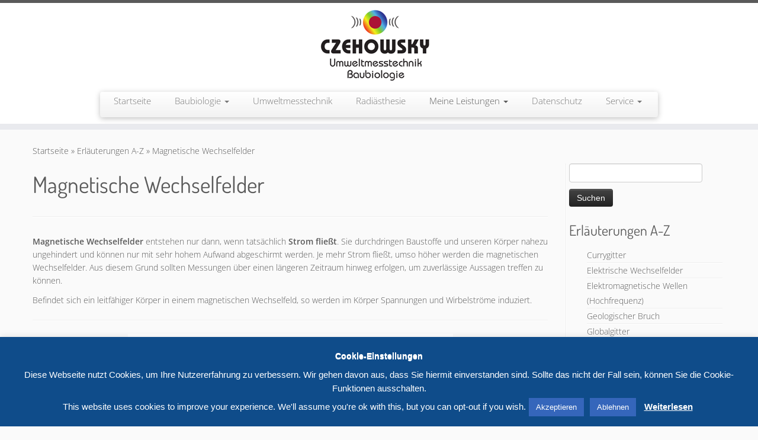

--- FILE ---
content_type: text/html; charset=UTF-8
request_url: https://czehowsky.de/erlaeuterungen-a-z/magnetische-wechselfelder/
body_size: 18102
content:
<!DOCTYPE html>
<!--[if IE 7]>
<html class="ie ie7 no-js" lang="de">
<![endif]-->
<!--[if IE 8]>
<html class="ie ie8 no-js" lang="de">
<![endif]-->
<!--[if !(IE 7) | !(IE 8)  ]><!-->
<html class="no-js" lang="de">
<!--<![endif]-->
	<head>
		<meta charset="UTF-8" />
		<meta http-equiv="X-UA-Compatible" content="IE=EDGE" />
		<meta name="viewport" content="width=device-width, initial-scale=1.0" />
        <link rel="profile"  href="https://gmpg.org/xfn/11" />
		<link rel="pingback" href="https://czehowsky.de/xmlrpc.php" />
		<script>(function(html){html.className = html.className.replace(/\bno-js\b/,'js')})(document.documentElement);</script>
        <style id="wfc-base-style" type="text/css">
             .wfc-reset-menu-item-first-letter .navbar .nav>li>a:first-letter {font-size: inherit;}.format-icon:before {color: #5A5A5A;}article .format-icon.tc-hide-icon:before, .safari article.format-video .format-icon.tc-hide-icon:before, .chrome article.format-video .format-icon.tc-hide-icon:before, .safari article.format-image .format-icon.tc-hide-icon:before, .chrome article.format-image .format-icon.tc-hide-icon:before, .safari article.format-gallery .format-icon.tc-hide-icon:before, .safari article.attachment .format-icon.tc-hide-icon:before, .chrome article.format-gallery .format-icon.tc-hide-icon:before, .chrome article.attachment .format-icon.tc-hide-icon:before {content: none!important;}h2#tc-comment-title.tc-hide-icon:before {content: none!important;}.archive .archive-header h1.format-icon.tc-hide-icon:before {content: none!important;}.tc-sidebar h3.widget-title.tc-hide-icon:before {content: none!important;}.footer-widgets h3.widget-title.tc-hide-icon:before {content: none!important;}.tc-hide-icon i, i.tc-hide-icon {display: none !important;}.carousel-control {font-family: "Helvetica Neue", Helvetica, Arial, sans-serif;}.social-block a {font-size: 18px;}footer#footer .colophon .social-block a {font-size: 16px;}.social-block.widget_social a {font-size: 14px;}
        </style>
        <link rel="stylesheet" id="tc-front-gfonts" href="//czehowsky.de/wp-content/uploads/omgf/tc-front-gfonts/tc-front-gfonts.css?ver=1675430415"><style id="wfc-style-fonts-fp_title" type="text/css" data-origin="server">
/* Setting : Featured pages title */ 
.widget-front h2, .fpc-marketing .fpc-widget-front h2.fp-title {
font-family : 'Open Sans'!important;
}

</style><style id="wfc-style-fonts-fp_btn" type="text/css" data-origin="server">
/* Setting : Featured pages button */ 
.widget-front .btn, .fpc-marketing .fpc-widget-front .fpc-btn {
font-family : 'Open Sans'!important;
}

</style><style id="wfc-style-fonts-body" type="text/css" data-origin="server">
/* Setting : Default website font */ 
body {
font-family : 'Open Sans'!important;
}

</style><style id="wfc-style-fonts-menu_items" type="text/css" data-origin="server">
/* Setting : Menu items */ 
.tc-header .navbar .nav > li > a, .tc-header .dropdown-menu > li > a, .tc-sn .nav > li > a, .tc-sn .dropdown-menu > li > a {
font-family : 'Open Sans'!important;
}

</style><meta name='robots' content='index, follow, max-image-preview:large, max-snippet:-1, max-video-preview:-1' />

	<!-- This site is optimized with the Yoast SEO plugin v26.7 - https://yoast.com/wordpress/plugins/seo/ -->
	<title>Magnetische Wechselfelder - Peter Czehowsky</title>
	<meta name="description" content="Der Baubiologe Czehowsky erklärt, wie magnetische Wechselfelder entstehen, wann sie gefährlich sind und wie Du sie im Alltag vermeiden kannst." />
	<link rel="canonical" href="https://czehowsky.de/erlaeuterungen-a-z/magnetische-wechselfelder/" />
	<meta property="og:locale" content="de_DE" />
	<meta property="og:type" content="article" />
	<meta property="og:title" content="Magnetische Wechselfelder - Peter Czehowsky" />
	<meta property="og:description" content="Der Baubiologe Czehowsky erklärt, wie magnetische Wechselfelder entstehen, wann sie gefährlich sind und wie Du sie im Alltag vermeiden kannst." />
	<meta property="og:url" content="https://czehowsky.de/erlaeuterungen-a-z/magnetische-wechselfelder/" />
	<meta property="og:site_name" content="Peter Czehowsky" />
	<meta property="article:modified_time" content="2025-01-02T18:09:41+00:00" />
	<meta property="og:image" content="https://czehowsky.de/wp-content/uploads/2018/05/Magnetische-Wechselfelder.jpg" />
	<meta property="og:image:width" content="1502" />
	<meta property="og:image:height" content="1271" />
	<meta property="og:image:type" content="image/jpeg" />
	<meta name="twitter:card" content="summary_large_image" />
	<meta name="twitter:label1" content="Geschätzte Lesezeit" />
	<meta name="twitter:data1" content="2 Minuten" />
	<script type="application/ld+json" class="yoast-schema-graph">{"@context":"https://schema.org","@graph":[{"@type":"WebPage","@id":"https://czehowsky.de/erlaeuterungen-a-z/magnetische-wechselfelder/","url":"https://czehowsky.de/erlaeuterungen-a-z/magnetische-wechselfelder/","name":"Magnetische Wechselfelder - Peter Czehowsky","isPartOf":{"@id":"https://czehowsky.de/#website"},"primaryImageOfPage":{"@id":"https://czehowsky.de/erlaeuterungen-a-z/magnetische-wechselfelder/#primaryimage"},"image":{"@id":"https://czehowsky.de/erlaeuterungen-a-z/magnetische-wechselfelder/#primaryimage"},"thumbnailUrl":"https://czehowsky.de/wp-content/uploads/2018/05/Magnetische-Wechselfelder-1024x867.jpg","datePublished":"2018-03-29T03:13:23+00:00","dateModified":"2025-01-02T18:09:41+00:00","description":"Der Baubiologe Czehowsky erklärt, wie magnetische Wechselfelder entstehen, wann sie gefährlich sind und wie Du sie im Alltag vermeiden kannst.","breadcrumb":{"@id":"https://czehowsky.de/erlaeuterungen-a-z/magnetische-wechselfelder/#breadcrumb"},"inLanguage":"de","potentialAction":[{"@type":"ReadAction","target":["https://czehowsky.de/erlaeuterungen-a-z/magnetische-wechselfelder/"]}]},{"@type":"ImageObject","inLanguage":"de","@id":"https://czehowsky.de/erlaeuterungen-a-z/magnetische-wechselfelder/#primaryimage","url":"https://czehowsky.de/wp-content/uploads/2018/05/Magnetische-Wechselfelder.jpg","contentUrl":"https://czehowsky.de/wp-content/uploads/2018/05/Magnetische-Wechselfelder.jpg","width":1502,"height":1271},{"@type":"BreadcrumbList","@id":"https://czehowsky.de/erlaeuterungen-a-z/magnetische-wechselfelder/#breadcrumb","itemListElement":[{"@type":"ListItem","position":1,"name":"Startseite","item":"https://czehowsky.de/"},{"@type":"ListItem","position":2,"name":"Erläuterungen A-Z","item":"https://czehowsky.de/erlaeuterungen-a-z/"},{"@type":"ListItem","position":3,"name":"Magnetische Wechselfelder"}]},{"@type":"WebSite","@id":"https://czehowsky.de/#website","url":"https://czehowsky.de/","name":"Czehowsky Baubiologie Umweltmesstechnik","description":"Baubiologie Czehowsky","publisher":{"@id":"https://czehowsky.de/#organization"},"potentialAction":[{"@type":"SearchAction","target":{"@type":"EntryPoint","urlTemplate":"https://czehowsky.de/?s={search_term_string}"},"query-input":{"@type":"PropertyValueSpecification","valueRequired":true,"valueName":"search_term_string"}}],"inLanguage":"de"},{"@type":"Organization","@id":"https://czehowsky.de/#organization","name":"Czehowsky Baubiologie Umweltmesstechnik","url":"https://czehowsky.de/","logo":{"@type":"ImageObject","inLanguage":"de","@id":"https://czehowsky.de/#/schema/logo/image/","url":"https://czehowsky.de/wp-content/uploads/2018/08/Logo_Czehowksy.gif","contentUrl":"https://czehowsky.de/wp-content/uploads/2018/08/Logo_Czehowksy.gif","width":558,"height":295,"caption":"Czehowsky Baubiologie Umweltmesstechnik"},"image":{"@id":"https://czehowsky.de/#/schema/logo/image/"},"sameAs":["https://de.linkedin.com/in/peter-czehowsky-22949a12b"]}]}</script>
	<!-- / Yoast SEO plugin. -->



<link rel='dns-prefetch' href='//use.fontawesome.com' />
<link rel="alternate" type="application/rss+xml" title="Peter Czehowsky &raquo; Feed" href="https://czehowsky.de/feed/" />
<link rel="alternate" type="application/rss+xml" title="Peter Czehowsky &raquo; Kommentar-Feed" href="https://czehowsky.de/comments/feed/" />
<link rel="alternate" title="oEmbed (JSON)" type="application/json+oembed" href="https://czehowsky.de/wp-json/oembed/1.0/embed?url=https%3A%2F%2Fczehowsky.de%2Ferlaeuterungen-a-z%2Fmagnetische-wechselfelder%2F" />
<link rel="alternate" title="oEmbed (XML)" type="text/xml+oembed" href="https://czehowsky.de/wp-json/oembed/1.0/embed?url=https%3A%2F%2Fczehowsky.de%2Ferlaeuterungen-a-z%2Fmagnetische-wechselfelder%2F&#038;format=xml" />
<style id='wp-img-auto-sizes-contain-inline-css' type='text/css'>
img:is([sizes=auto i],[sizes^="auto," i]){contain-intrinsic-size:3000px 1500px}
/*# sourceURL=wp-img-auto-sizes-contain-inline-css */
</style>
<link rel='stylesheet' id='media_engine_styles-css' href='https://czehowsky.de/wp-content/plugins/alex-player/media-engine.css?ver=1.41' type='text/css' media='all' />
<link rel='stylesheet' id='font-customizer-effects-css' href='https://czehowsky.de/wp-content/themes/customizr-pro/addons/wfc/front/assets/css/font_customizer.min.css?ver=3.2.5' type='text/css' media='all' />
<link rel='stylesheet' id='tc-gfonts-css' href='//czehowsky.de/wp-content/uploads/omgf/tc-gfonts/tc-gfonts.css?ver=1675430415' type='text/css' media='all' />
<style id='wp-emoji-styles-inline-css' type='text/css'>

	img.wp-smiley, img.emoji {
		display: inline !important;
		border: none !important;
		box-shadow: none !important;
		height: 1em !important;
		width: 1em !important;
		margin: 0 0.07em !important;
		vertical-align: -0.1em !important;
		background: none !important;
		padding: 0 !important;
	}
/*# sourceURL=wp-emoji-styles-inline-css */
</style>
<link rel='stylesheet' id='wp-block-library-css' href='https://czehowsky.de/wp-includes/css/dist/block-library/style.min.css?ver=6.9' type='text/css' media='all' />
<style id='classic-theme-styles-inline-css' type='text/css'>
/*! This file is auto-generated */
.wp-block-button__link{color:#fff;background-color:#32373c;border-radius:9999px;box-shadow:none;text-decoration:none;padding:calc(.667em + 2px) calc(1.333em + 2px);font-size:1.125em}.wp-block-file__button{background:#32373c;color:#fff;text-decoration:none}
/*# sourceURL=/wp-includes/css/classic-themes.min.css */
</style>
<style id='pdfemb-pdf-embedder-viewer-style-inline-css' type='text/css'>
.wp-block-pdfemb-pdf-embedder-viewer{max-width:none}

/*# sourceURL=https://czehowsky.de/wp-content/plugins/pdf-embedder/block/build/style-index.css */
</style>
<style id='font-awesome-svg-styles-default-inline-css' type='text/css'>
.svg-inline--fa {
  display: inline-block;
  height: 1em;
  overflow: visible;
  vertical-align: -.125em;
}
/*# sourceURL=font-awesome-svg-styles-default-inline-css */
</style>
<link rel='stylesheet' id='font-awesome-svg-styles-css' href='https://czehowsky.de/wp-content/uploads/font-awesome/v7.0.0/css/svg-with-js.css' type='text/css' media='all' />
<style id='font-awesome-svg-styles-inline-css' type='text/css'>
   .wp-block-font-awesome-icon svg::before,
   .wp-rich-text-font-awesome-icon svg::before {content: unset;}
/*# sourceURL=font-awesome-svg-styles-inline-css */
</style>
<style id='global-styles-inline-css' type='text/css'>
:root{--wp--preset--aspect-ratio--square: 1;--wp--preset--aspect-ratio--4-3: 4/3;--wp--preset--aspect-ratio--3-4: 3/4;--wp--preset--aspect-ratio--3-2: 3/2;--wp--preset--aspect-ratio--2-3: 2/3;--wp--preset--aspect-ratio--16-9: 16/9;--wp--preset--aspect-ratio--9-16: 9/16;--wp--preset--color--black: #000000;--wp--preset--color--cyan-bluish-gray: #abb8c3;--wp--preset--color--white: #ffffff;--wp--preset--color--pale-pink: #f78da7;--wp--preset--color--vivid-red: #cf2e2e;--wp--preset--color--luminous-vivid-orange: #ff6900;--wp--preset--color--luminous-vivid-amber: #fcb900;--wp--preset--color--light-green-cyan: #7bdcb5;--wp--preset--color--vivid-green-cyan: #00d084;--wp--preset--color--pale-cyan-blue: #8ed1fc;--wp--preset--color--vivid-cyan-blue: #0693e3;--wp--preset--color--vivid-purple: #9b51e0;--wp--preset--gradient--vivid-cyan-blue-to-vivid-purple: linear-gradient(135deg,rgb(6,147,227) 0%,rgb(155,81,224) 100%);--wp--preset--gradient--light-green-cyan-to-vivid-green-cyan: linear-gradient(135deg,rgb(122,220,180) 0%,rgb(0,208,130) 100%);--wp--preset--gradient--luminous-vivid-amber-to-luminous-vivid-orange: linear-gradient(135deg,rgb(252,185,0) 0%,rgb(255,105,0) 100%);--wp--preset--gradient--luminous-vivid-orange-to-vivid-red: linear-gradient(135deg,rgb(255,105,0) 0%,rgb(207,46,46) 100%);--wp--preset--gradient--very-light-gray-to-cyan-bluish-gray: linear-gradient(135deg,rgb(238,238,238) 0%,rgb(169,184,195) 100%);--wp--preset--gradient--cool-to-warm-spectrum: linear-gradient(135deg,rgb(74,234,220) 0%,rgb(151,120,209) 20%,rgb(207,42,186) 40%,rgb(238,44,130) 60%,rgb(251,105,98) 80%,rgb(254,248,76) 100%);--wp--preset--gradient--blush-light-purple: linear-gradient(135deg,rgb(255,206,236) 0%,rgb(152,150,240) 100%);--wp--preset--gradient--blush-bordeaux: linear-gradient(135deg,rgb(254,205,165) 0%,rgb(254,45,45) 50%,rgb(107,0,62) 100%);--wp--preset--gradient--luminous-dusk: linear-gradient(135deg,rgb(255,203,112) 0%,rgb(199,81,192) 50%,rgb(65,88,208) 100%);--wp--preset--gradient--pale-ocean: linear-gradient(135deg,rgb(255,245,203) 0%,rgb(182,227,212) 50%,rgb(51,167,181) 100%);--wp--preset--gradient--electric-grass: linear-gradient(135deg,rgb(202,248,128) 0%,rgb(113,206,126) 100%);--wp--preset--gradient--midnight: linear-gradient(135deg,rgb(2,3,129) 0%,rgb(40,116,252) 100%);--wp--preset--font-size--small: 13px;--wp--preset--font-size--medium: 20px;--wp--preset--font-size--large: 36px;--wp--preset--font-size--x-large: 42px;--wp--preset--spacing--20: 0.44rem;--wp--preset--spacing--30: 0.67rem;--wp--preset--spacing--40: 1rem;--wp--preset--spacing--50: 1.5rem;--wp--preset--spacing--60: 2.25rem;--wp--preset--spacing--70: 3.38rem;--wp--preset--spacing--80: 5.06rem;--wp--preset--shadow--natural: 6px 6px 9px rgba(0, 0, 0, 0.2);--wp--preset--shadow--deep: 12px 12px 50px rgba(0, 0, 0, 0.4);--wp--preset--shadow--sharp: 6px 6px 0px rgba(0, 0, 0, 0.2);--wp--preset--shadow--outlined: 6px 6px 0px -3px rgb(255, 255, 255), 6px 6px rgb(0, 0, 0);--wp--preset--shadow--crisp: 6px 6px 0px rgb(0, 0, 0);}:where(.is-layout-flex){gap: 0.5em;}:where(.is-layout-grid){gap: 0.5em;}body .is-layout-flex{display: flex;}.is-layout-flex{flex-wrap: wrap;align-items: center;}.is-layout-flex > :is(*, div){margin: 0;}body .is-layout-grid{display: grid;}.is-layout-grid > :is(*, div){margin: 0;}:where(.wp-block-columns.is-layout-flex){gap: 2em;}:where(.wp-block-columns.is-layout-grid){gap: 2em;}:where(.wp-block-post-template.is-layout-flex){gap: 1.25em;}:where(.wp-block-post-template.is-layout-grid){gap: 1.25em;}.has-black-color{color: var(--wp--preset--color--black) !important;}.has-cyan-bluish-gray-color{color: var(--wp--preset--color--cyan-bluish-gray) !important;}.has-white-color{color: var(--wp--preset--color--white) !important;}.has-pale-pink-color{color: var(--wp--preset--color--pale-pink) !important;}.has-vivid-red-color{color: var(--wp--preset--color--vivid-red) !important;}.has-luminous-vivid-orange-color{color: var(--wp--preset--color--luminous-vivid-orange) !important;}.has-luminous-vivid-amber-color{color: var(--wp--preset--color--luminous-vivid-amber) !important;}.has-light-green-cyan-color{color: var(--wp--preset--color--light-green-cyan) !important;}.has-vivid-green-cyan-color{color: var(--wp--preset--color--vivid-green-cyan) !important;}.has-pale-cyan-blue-color{color: var(--wp--preset--color--pale-cyan-blue) !important;}.has-vivid-cyan-blue-color{color: var(--wp--preset--color--vivid-cyan-blue) !important;}.has-vivid-purple-color{color: var(--wp--preset--color--vivid-purple) !important;}.has-black-background-color{background-color: var(--wp--preset--color--black) !important;}.has-cyan-bluish-gray-background-color{background-color: var(--wp--preset--color--cyan-bluish-gray) !important;}.has-white-background-color{background-color: var(--wp--preset--color--white) !important;}.has-pale-pink-background-color{background-color: var(--wp--preset--color--pale-pink) !important;}.has-vivid-red-background-color{background-color: var(--wp--preset--color--vivid-red) !important;}.has-luminous-vivid-orange-background-color{background-color: var(--wp--preset--color--luminous-vivid-orange) !important;}.has-luminous-vivid-amber-background-color{background-color: var(--wp--preset--color--luminous-vivid-amber) !important;}.has-light-green-cyan-background-color{background-color: var(--wp--preset--color--light-green-cyan) !important;}.has-vivid-green-cyan-background-color{background-color: var(--wp--preset--color--vivid-green-cyan) !important;}.has-pale-cyan-blue-background-color{background-color: var(--wp--preset--color--pale-cyan-blue) !important;}.has-vivid-cyan-blue-background-color{background-color: var(--wp--preset--color--vivid-cyan-blue) !important;}.has-vivid-purple-background-color{background-color: var(--wp--preset--color--vivid-purple) !important;}.has-black-border-color{border-color: var(--wp--preset--color--black) !important;}.has-cyan-bluish-gray-border-color{border-color: var(--wp--preset--color--cyan-bluish-gray) !important;}.has-white-border-color{border-color: var(--wp--preset--color--white) !important;}.has-pale-pink-border-color{border-color: var(--wp--preset--color--pale-pink) !important;}.has-vivid-red-border-color{border-color: var(--wp--preset--color--vivid-red) !important;}.has-luminous-vivid-orange-border-color{border-color: var(--wp--preset--color--luminous-vivid-orange) !important;}.has-luminous-vivid-amber-border-color{border-color: var(--wp--preset--color--luminous-vivid-amber) !important;}.has-light-green-cyan-border-color{border-color: var(--wp--preset--color--light-green-cyan) !important;}.has-vivid-green-cyan-border-color{border-color: var(--wp--preset--color--vivid-green-cyan) !important;}.has-pale-cyan-blue-border-color{border-color: var(--wp--preset--color--pale-cyan-blue) !important;}.has-vivid-cyan-blue-border-color{border-color: var(--wp--preset--color--vivid-cyan-blue) !important;}.has-vivid-purple-border-color{border-color: var(--wp--preset--color--vivid-purple) !important;}.has-vivid-cyan-blue-to-vivid-purple-gradient-background{background: var(--wp--preset--gradient--vivid-cyan-blue-to-vivid-purple) !important;}.has-light-green-cyan-to-vivid-green-cyan-gradient-background{background: var(--wp--preset--gradient--light-green-cyan-to-vivid-green-cyan) !important;}.has-luminous-vivid-amber-to-luminous-vivid-orange-gradient-background{background: var(--wp--preset--gradient--luminous-vivid-amber-to-luminous-vivid-orange) !important;}.has-luminous-vivid-orange-to-vivid-red-gradient-background{background: var(--wp--preset--gradient--luminous-vivid-orange-to-vivid-red) !important;}.has-very-light-gray-to-cyan-bluish-gray-gradient-background{background: var(--wp--preset--gradient--very-light-gray-to-cyan-bluish-gray) !important;}.has-cool-to-warm-spectrum-gradient-background{background: var(--wp--preset--gradient--cool-to-warm-spectrum) !important;}.has-blush-light-purple-gradient-background{background: var(--wp--preset--gradient--blush-light-purple) !important;}.has-blush-bordeaux-gradient-background{background: var(--wp--preset--gradient--blush-bordeaux) !important;}.has-luminous-dusk-gradient-background{background: var(--wp--preset--gradient--luminous-dusk) !important;}.has-pale-ocean-gradient-background{background: var(--wp--preset--gradient--pale-ocean) !important;}.has-electric-grass-gradient-background{background: var(--wp--preset--gradient--electric-grass) !important;}.has-midnight-gradient-background{background: var(--wp--preset--gradient--midnight) !important;}.has-small-font-size{font-size: var(--wp--preset--font-size--small) !important;}.has-medium-font-size{font-size: var(--wp--preset--font-size--medium) !important;}.has-large-font-size{font-size: var(--wp--preset--font-size--large) !important;}.has-x-large-font-size{font-size: var(--wp--preset--font-size--x-large) !important;}
:where(.wp-block-post-template.is-layout-flex){gap: 1.25em;}:where(.wp-block-post-template.is-layout-grid){gap: 1.25em;}
:where(.wp-block-term-template.is-layout-flex){gap: 1.25em;}:where(.wp-block-term-template.is-layout-grid){gap: 1.25em;}
:where(.wp-block-columns.is-layout-flex){gap: 2em;}:where(.wp-block-columns.is-layout-grid){gap: 2em;}
:root :where(.wp-block-pullquote){font-size: 1.5em;line-height: 1.6;}
/*# sourceURL=global-styles-inline-css */
</style>
<link rel='stylesheet' id='contact-form-7-css' href='https://czehowsky.de/wp-content/plugins/contact-form-7/includes/css/styles.css?ver=6.1.4' type='text/css' media='all' />
<link rel='stylesheet' id='cookie-law-info-css' href='https://czehowsky.de/wp-content/plugins/cookie-law-info/legacy/public/css/cookie-law-info-public.css?ver=3.3.9.1' type='text/css' media='all' />
<link rel='stylesheet' id='cookie-law-info-gdpr-css' href='https://czehowsky.de/wp-content/plugins/cookie-law-info/legacy/public/css/cookie-law-info-gdpr.css?ver=3.3.9.1' type='text/css' media='all' />
<link rel='stylesheet' id='wpa-css-css' href='https://czehowsky.de/wp-content/plugins/honeypot/includes/css/wpa.css?ver=2.3.04' type='text/css' media='all' />
<link rel='stylesheet' id='customizr-common-css' href='https://czehowsky.de/wp-content/themes/customizr-pro/inc/assets/css/tc_common.min.css?ver=2.4.27' type='text/css' media='all' />
<link rel='stylesheet' id='customizr-skin-css' href='https://czehowsky.de/wp-content/themes/customizr-pro/inc/assets/css/grey.min.css?ver=2.4.27' type='text/css' media='all' />
<style id='customizr-skin-inline-css' type='text/css'>

                  .site-title,.site-description,h1,h2,h3,.tc-dropcap {
                    font-family : 'Dosis';
                    font-weight : 400;
                  }

                  body,.navbar .nav>li>a {
                    font-family : 'Open Sans';
                    font-weight : inherit;
                  }
table { border-collapse: separate; }
                           body table { border-collapse: collapse; }
                          
.social-links .social-icon:before { content: none } 
.sticky-enabled .tc-shrink-on .site-logo img {
    					height:30px!important;width:auto!important
    				}

    				.sticky-enabled .tc-shrink-on .brand .site-title {
    					font-size:0.6em;opacity:0.8;line-height:1.2em
    				}

.site-logo img.sticky {
                display: none;
             }

            .sticky-enabled .tc-sticky-logo-on .site-logo img {
                display: none;
             }

            .sticky-enabled .tc-sticky-logo-on .site-logo img.sticky{
                display: inline-block;
            }

.tc-slider-loader-wrapper{ display:none }
html.js .tc-slider-loader-wrapper { display: block }.no-csstransforms3d .tc-slider-loader-wrapper .tc-img-gif-loader {
                                                background: url('https://czehowsky.de/wp-content/themes/customizr-pro/assets/front/img/slider-loader.gif') no-repeat center center;
                                         }.tc-slider-loader-wrapper .tc-css-loader > div { border-color:#5A5A5A; }

      .carousel .czr-item {
        line-height: 300px;
        min-height:300px;
        max-height:300px;
      }
      .tc-slider-loader-wrapper {
        line-height: 300px;
        height:300px;
      }
      .carousel .tc-slider-controls {
        line-height: 300px;
        max-height:300px;
      }

        @media (max-width: 1200px) {
          .carousel .czr-item {
            line-height: 231px;
            max-height:231px;
            min-height:231px;
          }
          .czr-item .carousel-caption {
            max-height: 201px;
            overflow: hidden;
          }
          .carousel .tc-slider-loader-wrapper {
            line-height: 231px;
            height:231px;
          }
        }

        @media (max-width: 979px) {
          .carousel .czr-item {
            line-height: 185.4px;
            max-height:185.4px;
            min-height:185.4px;
          }
          .czr-item .carousel-caption {
            max-height: 155.4px;
            overflow: hidden;
          }
          .carousel .tc-slider-loader-wrapper {
            line-height: 185.4px;
            height:185.4px;
          }
        }

        @media (max-width: 480px) {
          .carousel .czr-item {
            line-height: 114px;
            max-height:114px;
            min-height:114px;
          }
          .czr-item .carousel-caption {
            max-height: 84px;
            overflow: hidden;
          }
          .carousel .tc-slider-loader-wrapper {
            line-height: 114px;
            height:114px;
          }
        }

        @media (max-width: 320px) {
          .carousel .czr-item {
            line-height: 84px;
            max-height:84px;
            min-height:84px;
          }
          .czr-item .carousel-caption {
            max-height: 54px;
            overflow: hidden;
          }
          .carousel .tc-slider-loader-wrapper {
            line-height: 84px;
            height:84px;
          }
        }

#tc-push-footer { display: none; visibility: hidden; }
         .tc-sticky-footer #tc-push-footer.sticky-footer-enabled { display: block; }
        

/*# sourceURL=customizr-skin-inline-css */
</style>
<link rel='stylesheet' id='customizr-style-css' href='https://czehowsky.de/wp-content/themes/customizr-pro/style.css?ver=2.4.27' type='text/css' media='all' />
<link rel='stylesheet' id='fancyboxcss-css' href='https://czehowsky.de/wp-content/themes/customizr-pro/assets/front/js/libs/fancybox/jquery.fancybox-1.3.4.min.css?ver=6.9' type='text/css' media='all' />
<link rel='stylesheet' id='font-awesome-official-css' href='https://use.fontawesome.com/releases/v7.0.0/css/all.css' type='text/css' media='all' integrity="sha384-tGBVFh2h9Zcme3k9gJLbGqDpD+jRd419j/6N32rharcTZa1X6xgxug6pFMGonjxU" crossorigin="anonymous" />
<link rel='stylesheet' id='font-awesome-official-v4shim-css' href='https://use.fontawesome.com/releases/v7.0.0/css/v4-shims.css' type='text/css' media='all' integrity="sha384-NNMojup/wze+7MYNfppFkt1PyEfFX0wIGvCNanAQxX/+oI4LFnrP0EzKH7HTqLke" crossorigin="anonymous" />
<script type="text/javascript" src="https://czehowsky.de/wp-content/plugins/alex-player/media-engine.js?ver=1.41" id="media_engine_script-js"></script>
<script type="text/javascript" src="https://czehowsky.de/wp-content/plugins/alex-player/alex-player.js?ver=1.41" id="alex_player_script-js"></script>
<script type="text/javascript" src="https://czehowsky.de/wp-includes/js/jquery/jquery.min.js?ver=3.7.1" id="jquery-core-js"></script>
<script type="text/javascript" src="https://czehowsky.de/wp-includes/js/jquery/jquery-migrate.min.js?ver=3.4.1" id="jquery-migrate-js"></script>
<script type="text/javascript" id="cookie-law-info-js-extra">
/* <![CDATA[ */
var Cli_Data = {"nn_cookie_ids":[],"cookielist":[],"non_necessary_cookies":[],"ccpaEnabled":"","ccpaRegionBased":"","ccpaBarEnabled":"1","strictlyEnabled":["necessary","obligatoire"],"ccpaType":"gdpr","js_blocking":"1","custom_integration":"","triggerDomRefresh":"","secure_cookies":""};
var cli_cookiebar_settings = {"animate_speed_hide":"500","animate_speed_show":"500","background":"#0f4c8a","border":"#b1a6a6c2","border_on":"","button_1_button_colour":"#3566bb","button_1_button_hover":"#2a5296","button_1_link_colour":"#fff","button_1_as_button":"1","button_1_new_win":"","button_2_button_colour":"#333","button_2_button_hover":"#292929","button_2_link_colour":"#ffffff","button_2_as_button":"","button_2_hidebar":"","button_3_button_colour":"#3566bb","button_3_button_hover":"#2a5296","button_3_link_colour":"#fff","button_3_as_button":"1","button_3_new_win":"","button_4_button_colour":"#000","button_4_button_hover":"#000000","button_4_link_colour":"#ffffff","button_4_as_button":"1","button_7_button_colour":"#61a229","button_7_button_hover":"#4e8221","button_7_link_colour":"#fff","button_7_as_button":"1","button_7_new_win":"","font_family":"Arial, Helvetica, sans-serif","header_fix":"","notify_animate_hide":"1","notify_animate_show":"","notify_div_id":"#cookie-law-info-bar","notify_position_horizontal":"right","notify_position_vertical":"bottom","scroll_close":"","scroll_close_reload":"","accept_close_reload":"1","reject_close_reload":"1","showagain_tab":"1","showagain_background":"#fff","showagain_border":"#000","showagain_div_id":"#cookie-law-info-again","showagain_x_position":"100px","text":"#ffffff","show_once_yn":"1","show_once":"100000","logging_on":"","as_popup":"","popup_overlay":"","bar_heading_text":"Cookie-Einstellungen","cookie_bar_as":"banner","popup_showagain_position":"bottom-left","widget_position":"right"};
var log_object = {"ajax_url":"https://czehowsky.de/wp-admin/admin-ajax.php"};
//# sourceURL=cookie-law-info-js-extra
/* ]]> */
</script>
<script type="text/javascript" src="https://czehowsky.de/wp-content/plugins/cookie-law-info/legacy/public/js/cookie-law-info-public.js?ver=3.3.9.1" id="cookie-law-info-js"></script>
<script type="text/javascript" src="https://czehowsky.de/wp-content/themes/customizr-pro/assets/front/js/libs/fancybox/jquery.fancybox-1.3.4.min.js?ver=2.4.27" id="tc-fancybox-js"></script>
<script type="text/javascript" src="https://czehowsky.de/wp-includes/js/underscore.min.js?ver=1.13.7" id="underscore-js"></script>
<script type="text/javascript" id="tc-scripts-js-extra">
/* <![CDATA[ */
var TCParams = {"_disabled":[],"FancyBoxState":"1","FancyBoxAutoscale":"1","SliderName":"","SliderDelay":"","SliderHover":"1","centerSliderImg":"1","SmoothScroll":{"Enabled":true,"Options":{"touchpadSupport":false}},"anchorSmoothScroll":"linear","anchorSmoothScrollExclude":{"simple":["[class*=edd]",".tc-carousel-control",".carousel-control","[data-toggle=\"modal\"]","[data-toggle=\"dropdown\"]","[data-toggle=\"tooltip\"]","[data-toggle=\"popover\"]","[data-toggle=\"collapse\"]","[data-toggle=\"tab\"]","[data-toggle=\"pill\"]","[class*=upme]","[class*=um-]"],"deep":{"classes":[],"ids":[]}},"ReorderBlocks":"1","centerAllImg":"1","HasComments":"","LeftSidebarClass":".span3.left.tc-sidebar","RightSidebarClass":".span3.right.tc-sidebar","LoadModernizr":"1","stickyCustomOffset":{"_initial":0,"_scrolling":0,"options":{"_static":true,"_element":""}},"stickyHeader":"1","dropdowntoViewport":"","timerOnScrollAllBrowsers":"1","extLinksStyle":"","extLinksTargetExt":"","extLinksSkipSelectors":{"classes":["btn","button"],"ids":[]},"dropcapEnabled":"","dropcapWhere":{"post":"","page":""},"dropcapMinWords":"50","dropcapSkipSelectors":{"tags":["IMG","IFRAME","H1","H2","H3","H4","H5","H6","BLOCKQUOTE","UL","OL"],"classes":["btn","tc-placeholder-wrap"],"id":[]},"imgSmartLoadEnabled":"","imgSmartLoadOpts":{"parentSelectors":[".article-container",".__before_main_wrapper",".widget-front"],"opts":{"excludeImg":[".tc-holder-img"]}},"imgSmartLoadsForSliders":"","goldenRatio":"1.618","gridGoldenRatioLimit":"350","isSecondMenuEnabled":"","secondMenuRespSet":"in-sn-before","isParallaxOn":"1","parallaxRatio":"0.55","pluginCompats":[],"adminAjaxUrl":"https://czehowsky.de/wp-admin/admin-ajax.php","ajaxUrl":"https://czehowsky.de/?czrajax=1","frontNonce":{"id":"CZRFrontNonce","handle":"283c3a2c1a"},"isDevMode":"","isModernStyle":"","i18n":{"Permanently dismiss":"Dauerhaft ausblenden"},"version":"2.4.27","frontNotifications":{"styleSwitcher":{"enabled":false,"content":"","dismissAction":"dismiss_style_switcher_note_front","ajaxUrl":"https://czehowsky.de/wp-admin/admin-ajax.php"}}};
//# sourceURL=tc-scripts-js-extra
/* ]]> */
</script>
<script type="text/javascript" src="https://czehowsky.de/wp-content/themes/customizr-pro/inc/assets/js/tc-scripts.min.js?ver=2.4.27" id="tc-scripts-js"></script>
<link rel="https://api.w.org/" href="https://czehowsky.de/wp-json/" /><link rel="alternate" title="JSON" type="application/json" href="https://czehowsky.de/wp-json/wp/v2/pages/262" /><link rel="EditURI" type="application/rsd+xml" title="RSD" href="https://czehowsky.de/xmlrpc.php?rsd" />
<meta name="generator" content="WordPress 6.9" />
<link rel='shortlink' href='https://czehowsky.de/?p=262' />
<meta name="generator" content="Elementor 3.34.1; features: e_font_icon_svg, additional_custom_breakpoints; settings: css_print_method-external, google_font-enabled, font_display-swap">
			<style>
				.e-con.e-parent:nth-of-type(n+4):not(.e-lazyloaded):not(.e-no-lazyload),
				.e-con.e-parent:nth-of-type(n+4):not(.e-lazyloaded):not(.e-no-lazyload) * {
					background-image: none !important;
				}
				@media screen and (max-height: 1024px) {
					.e-con.e-parent:nth-of-type(n+3):not(.e-lazyloaded):not(.e-no-lazyload),
					.e-con.e-parent:nth-of-type(n+3):not(.e-lazyloaded):not(.e-no-lazyload) * {
						background-image: none !important;
					}
				}
				@media screen and (max-height: 640px) {
					.e-con.e-parent:nth-of-type(n+2):not(.e-lazyloaded):not(.e-no-lazyload),
					.e-con.e-parent:nth-of-type(n+2):not(.e-lazyloaded):not(.e-no-lazyload) * {
						background-image: none !important;
					}
				}
			</style>
			<link rel="icon" href="https://czehowsky.de/wp-content/uploads/2020/09/cropped-Logo_Czehowksy-GIMP-Copy-3-32x32.png" sizes="32x32" />
<link rel="icon" href="https://czehowsky.de/wp-content/uploads/2020/09/cropped-Logo_Czehowksy-GIMP-Copy-3-192x192.png" sizes="192x192" />
<link rel="apple-touch-icon" href="https://czehowsky.de/wp-content/uploads/2020/09/cropped-Logo_Czehowksy-GIMP-Copy-3-180x180.png" />
<meta name="msapplication-TileImage" content="https://czehowsky.de/wp-content/uploads/2020/09/cropped-Logo_Czehowksy-GIMP-Copy-3-270x270.png" />
		<style type="text/css" id="wp-custom-css">
			/* CENTER TAGLINE */
.navbar-wrapper .navbar.resp h2 {
display:            block;
text-align:         center;
margin:             17px 15%;            /* Adjust +/- % if needed */
} 		</style>
		<style id="wfc-style-fp_title" type="text/css" data-origin="server">
/* Setting : Featured pages title */ 
.widget-front h2, .fpc-marketing .fpc-widget-front h2.fp-title {
font-weight : 600;
font-style : normal;
color : #5A5A5A;
}

</style><style id="wfc-style-fp_btn" type="text/css" data-origin="server">
/* Setting : Featured pages button */ 
.widget-front .btn, .fpc-marketing .fpc-widget-front .fpc-btn {
font-weight : 300;
font-style : normal;
color : #6b6b6b;
}

/* Setting : Featured pages button */ 
.widget-front .btn:hover, .fpc-marketing .fpc-widget-front .fpc-btn:hover {
color : #FFF;
}

</style><style id="wfc-style-body" type="text/css" data-origin="server">
/* Setting : Default website font */ 
body {
font-weight : 300;
font-style : normal;
}

</style><style id="wfc-style-site_description" type="text/css" data-origin="server">
/* Setting : Site description */ 
.navbar-wrapper .navbar h2, h2.site-description {
color : #000000;
font-size : 2.50rem;
font-style : normal;
line-height : 1.75rem;
}

/* Setting : Site description */ 
.navbar-wrapper .navbar h2:hover, h2.site-description:hover {
color : #27cda5;
}

</style><style id="wfc-style-menu_items" type="text/css" data-origin="server">
/* Setting : Menu items */ 
.tc-header .navbar .nav > li > a, .tc-header .dropdown-menu > li > a, .tc-sn .nav > li > a, .tc-sn .dropdown-menu > li > a {
font-size : 0.94rem;
}

/* Setting : Menu items */ 
.tc-header .navbar .nav > li > a:hover, .tc-header .dropdown-menu > li > a:hover, .tc-sn .nav > li > a:hover, .tc-sn .dropdown-menu > li > a:hover {
color : #7ac941;
}

</style><style id="wfc-style-post_links" type="text/css" data-origin="server">
/* Setting : Links in post/pages */ 
.entry-content a, .entry-summary a {
color : #6ab880;
}

/* Setting : Links in post/pages */ 
.entry-content a:hover, .entry-summary a:hover {
color : #ab1336;
}

</style>	</head>
	
	<body class="wp-singular page-template-default page page-id-262 page-child parent-pageid-584 wp-embed-responsive wp-theme-customizr-pro metaslider-plugin tc-fade-hover-links tc-r-sidebar tc-center-images skin-grey customizr-pro-2-4-27 tc-sticky-header sticky-disabled tc-transparent-on-scroll tc-regular-menu elementor-default elementor-kit-2975 tc-sticky-footer" >
            <a class="screen-reader-text skip-link" href="#content">Zum Inhalt springen</a>
        
    <div id="tc-page-wrap" class="">

  		
  	   	<header class="tc-header clearfix row-fluid tc-tagline-off tc-title-logo-on tc-sticky-logo-on tc-shrink-on tc-menu-on logo-centered tc-second-menu-in-sn-before-when-mobile">
  			
        <div class="brand span3 pull-left">
        <a class="site-logo" href="https://czehowsky.de/" aria-label="Peter Czehowsky | Baubiologie Czehowsky"><img loading="lazy" src="https://czehowsky.de/wp-content/uploads/2020/09/cropped-Logo_Czehowksy-GIMP-Copy-1.png" alt="Zurück zur Startseite" width="250" height="125"  data-no-retina class=" attachment-2715"/><img loading="lazy" src="https://czehowsky.de/wp-content/uploads/2020/09/cropped-Logo_Czehowksy-GIMP-Copy-2.png" alt="Zurück zur Startseite" width="250" height="125"  data-no-retina class="sticky attachment-2719"/></a>        </div> <!-- brand span3 -->

              	<div class="navbar-wrapper clearfix span9 tc-submenu-fade tc-submenu-move tc-open-on-hover pull-menu-center pull-menu-right">
        	<div class="navbar resp">
          		<div class="navbar-inner" role="navigation">
            		<div class="row-fluid">
              		<div class="nav-collapse collapse tc-hover-menu-wrapper"><div class="menu-hauptmenue-container"><ul id="menu-hauptmenue-2" class="nav tc-hover-menu"><li class="menu-item menu-item-type-custom menu-item-object-custom menu-item-home menu-item-107"><a href="https://czehowsky.de/">Startseite</a></li>
<li class="menu-item menu-item-type-post_type menu-item-object-page menu-item-has-children dropdown menu-item-65"><a href="https://czehowsky.de/baubiologie/">Baubiologie <strong class="caret"></strong></a>
<ul class="dropdown-menu">
	<li class="menu-item menu-item-type-post_type menu-item-object-page menu-item-344"><a href="https://czehowsky.de/baubiologie/krankheitssymptome/">Krankheitssymptome</a></li>
</ul>
</li>
<li class="menu-item menu-item-type-post_type menu-item-object-page menu-item-64"><a href="https://czehowsky.de/startseite/umweltmesstechnik/">Umweltmesstechnik</a></li>
<li class="menu-item menu-item-type-post_type menu-item-object-page menu-item-86"><a href="https://czehowsky.de/meine-leistungen/radiaesthetischer-check/">Radiästhesie</a></li>
<li class="menu-item menu-item-type-post_type menu-item-object-page current-menu-ancestor current_page_ancestor menu-item-has-children dropdown menu-item-223"><a href="https://czehowsky.de/meine-leistungen/">Meine Leistungen <strong class="caret"></strong></a>
<ul class="dropdown-menu">
	<li class="menu-item menu-item-type-post_type menu-item-object-page menu-item-292"><a href="https://czehowsky.de/meine-leistungen/arbeitsplatzuntersuchung/">Arbeitsplatzuntersuchung</a></li>
	<li class="menu-item menu-item-type-post_type menu-item-object-page menu-item-293"><a href="https://czehowsky.de/meine-leistungen/bauplatzuntersuchung/">Bauplatzuntersuchung</a></li>
	<li class="menu-item menu-item-type-post_type menu-item-object-page menu-item-294"><a href="https://czehowsky.de/meine-leistungen/elektrosmog-messung/">Elektrosmog-Messung</a></li>
	<li class="menu-item menu-item-type-post_type menu-item-object-page menu-item-1450"><a href="https://czehowsky.de/meine-leistungen/fertighaus-check/">Fertighaus-Check</a></li>
	<li class="menu-item menu-item-type-post_type menu-item-object-page menu-item-641"><a href="https://czehowsky.de/meine-leistungen/radiaesthetischer-check/">Radiästhetische Untersuchung</a></li>
	<li class="menu-item menu-item-type-post_type menu-item-object-page menu-item-295"><a href="https://czehowsky.de/meine-leistungen/radioaktivitaet/">Radioaktivität</a></li>
	<li class="menu-item menu-item-type-post_type menu-item-object-page menu-item-296"><a href="https://czehowsky.de/meine-leistungen/raumklima-messung/">Raumklima-Messung</a></li>
	<li class="menu-item menu-item-type-post_type menu-item-object-page menu-item-297"><a href="https://czehowsky.de/meine-leistungen/schadstoffuntersuchung/">Schadstoffuntersuchung</a></li>
	<li class="menu-item menu-item-type-post_type menu-item-object-page menu-item-298"><a href="https://czehowsky.de/meine-leistungen/schall-laerm-messung/">Schall-/Lärm-Messung</a></li>
	<li class="menu-item menu-item-type-post_type menu-item-object-page menu-item-300"><a href="https://czehowsky.de/meine-leistungen/schlafplatzuntersuchung/">Schlafplatzuntersuchung</a></li>
	<li class="menu-item menu-item-type-post_type menu-item-object-page menu-item-301"><a href="https://czehowsky.de/meine-leistungen/thermografie-messung/">Thermografie-Messung</a></li>
	<li class="menu-item menu-item-type-post_type menu-item-object-page menu-item-222"><a href="https://czehowsky.de/meine-leistungen/intelligente-loesungen/">Intelligente Lösungen</a></li>
	<li class="menu-item menu-item-type-post_type menu-item-object-page current-page-ancestor current-menu-ancestor current-menu-parent current-page-parent current_page_parent current_page_ancestor menu-item-has-children dropdown-submenu menu-item-586"><a href="https://czehowsky.de/erlaeuterungen-a-z/">Erläuterungen A-Z</a>
<ul class="dropdown-menu">
		<li class="menu-item menu-item-type-post_type menu-item-object-page menu-item-360"><a href="https://czehowsky.de/erlaeuterungen-a-z/currygitter/">Currygitter</a></li>
		<li class="menu-item menu-item-type-post_type menu-item-object-page menu-item-361"><a href="https://czehowsky.de/erlaeuterungen-a-z/elektrische-wechselfelder/">Elektrische Wechselfelder</a></li>
		<li class="menu-item menu-item-type-post_type menu-item-object-page menu-item-358"><a href="https://czehowsky.de/erlaeuterungen-a-z/elektromagnetische-wellen-hochfrequenz/">Elektromagnetische Wellen (Hochfrequenz)</a></li>
		<li class="menu-item menu-item-type-post_type menu-item-object-page menu-item-362"><a href="https://czehowsky.de/erlaeuterungen-a-z/geologischer-bruch/">Geologischer Bruch</a></li>
		<li class="menu-item menu-item-type-post_type menu-item-object-page menu-item-363"><a href="https://czehowsky.de/erlaeuterungen-a-z/globalgitter/">Globalgitter</a></li>
		<li class="menu-item menu-item-type-post_type menu-item-object-page current-menu-item page_item page-item-262 current_page_item menu-item-364"><a href="https://czehowsky.de/erlaeuterungen-a-z/magnetische-wechselfelder/" aria-current="page">Magnetische Wechselfelder</a></li>
		<li class="menu-item menu-item-type-post_type menu-item-object-page menu-item-577"><a href="https://czehowsky.de/erlaeuterungen-a-z/nervenkompressionen-im-wirbelbereich/">Nervenkompressionen im Wirbelbereich</a></li>
		<li class="menu-item menu-item-type-post_type menu-item-object-page menu-item-590"><a href="https://czehowsky.de/erlaeuterungen-a-z/radioaktivitaetsmessung/">Radioaktivitätsmessung</a></li>
		<li class="menu-item menu-item-type-post_type menu-item-object-page menu-item-366"><a href="https://czehowsky.de/erlaeuterungen-a-z/schimmel/">Schimmel</a></li>
		<li class="menu-item menu-item-type-post_type menu-item-object-page menu-item-367"><a href="https://czehowsky.de/erlaeuterungen-a-z/statische-felder/">Statische Felder</a></li>
		<li class="menu-item menu-item-type-post_type menu-item-object-page menu-item-496"><a href="https://czehowsky.de/erlaeuterungen-a-z/strahlensucher-strahlenfluechter-2/">Strahlensucher – Strahlenflüchter</a></li>
		<li class="menu-item menu-item-type-post_type menu-item-object-page menu-item-368"><a href="https://czehowsky.de/erlaeuterungen-a-z/verwerfungen/">Verwerfungen</a></li>
		<li class="menu-item menu-item-type-post_type menu-item-object-page menu-item-369"><a href="https://czehowsky.de/erlaeuterungen-a-z/wasseradern/">Wasseradern</a></li>
	</ul>
</li>
</ul>
</li>
<li class="menu-item menu-item-type-post_type menu-item-object-page menu-item-433"><a href="https://czehowsky.de/datenschutzerklaerung/">Datenschutz</a></li>
<li class="menu-item menu-item-type-post_type menu-item-object-page menu-item-has-children dropdown menu-item-589"><a href="https://czehowsky.de/service/">Service <strong class="caret"></strong></a>
<ul class="dropdown-menu">
	<li class="menu-item menu-item-type-post_type menu-item-object-page menu-item-63"><a href="https://czehowsky.de/ueber-mich/">Über mich</a></li>
	<li class="menu-item menu-item-type-taxonomy menu-item-object-category menu-item-709"><a href="https://czehowsky.de/category/aktuelles/">Aktuelles</a></li>
	<li class="menu-item menu-item-type-post_type menu-item-object-page menu-item-215"><a href="https://czehowsky.de/newsletter/">Newsletter</a></li>
	<li class="menu-item menu-item-type-post_type menu-item-object-page menu-item-2581"><a href="https://czehowsky.de/downloads/">Downloads</a></li>
	<li class="menu-item menu-item-type-post_type menu-item-object-page menu-item-611"><a href="https://czehowsky.de/bildnachweise/">Bildnachweise</a></li>
	<li class="menu-item menu-item-type-post_type menu-item-object-page menu-item-33"><a href="https://czehowsky.de/kontakt/">Kontakt</a></li>
	<li class="menu-item menu-item-type-post_type menu-item-object-page menu-item-212"><a href="https://czehowsky.de/impressum/">Impressum</a></li>
</ul>
</li>
</ul></div></div><div class="btn-toggle-nav pull-right"><button type="button" class="btn menu-btn" data-toggle="collapse" data-target=".nav-collapse" title="Öffne das Menü" aria-label="Öffne das Menü"><span class="icon-bar"></span><span class="icon-bar"></span><span class="icon-bar"></span> </button></div>          			</div><!-- /.row-fluid -->
          		</div><!-- /.navbar-inner -->
        	</div><!-- /.navbar resp -->
      	</div><!-- /.navbar-wrapper -->
    	  		</header>
  		<div id="tc-reset-margin-top" class="container-fluid" style="margin-top:103px"></div><div id="main-wrapper" class="container">

    <div class="tc-hot-crumble container" role="navigation"><div class="row"><div class="span12"><span><span><a href="https://czehowsky.de/">Startseite</a></span> &raquo; <span><a href="https://czehowsky.de/erlaeuterungen-a-z/">Erläuterungen A-Z</a></span> &raquo; <span class="breadcrumb_last" aria-current="page">Magnetische Wechselfelder</span></span></div></div></div>
    <div class="container" role="main">
        <div class="row column-content-wrapper">

            
                <div id="content" class="span9 article-container tc-gallery-style">

                    
                        
                                                                                    
                                                                    <article id="page-262" class="row-fluid post-262 page type-page status-publish czr-hentry">
                                                <header class="entry-header">
          <h1 class="entry-title ">Magnetische Wechselfelder</h1><hr class="featurette-divider __before_content">        </header>
        
        <div class="entry-content">
          <p><strong>Magnetische Wechselfelder</strong> entstehen nur dann, wenn tatsächlich <strong>Strom fließt</strong>. Sie durchdringen Baustoffe und unseren Körper nahezu ungehindert und können nur mit sehr hohem Aufwand abgeschirmt werden. Je mehr Strom fließt, umso höher werden die magnetischen Wechselfelder. Aus diesem Grund sollten Messungen über einen längeren Zeitraum hinweg erfolgen, um zuverlässige Aussagen treffen zu können.</p>
<p>Befindet sich ein leitfähiger Körper in einem magnetischen Wechselfeld, so werden im Körper Spannungen und Wirbelströme induziert.</p>
<hr />
<p><img fetchpriority="high" fetchpriority="high" decoding="async" class="aligncenter wp-image-472" src="https://czehowsky.de/wp-content/uploads/2018/05/Magnetische-Wechselfelder-1024x867.jpg" alt="" width="549" height="465" srcset="https://czehowsky.de/wp-content/uploads/2018/05/Magnetische-Wechselfelder-1024x867.jpg 1024w, https://czehowsky.de/wp-content/uploads/2018/05/Magnetische-Wechselfelder-300x254.jpg 300w, https://czehowsky.de/wp-content/uploads/2018/05/Magnetische-Wechselfelder-768x650.jpg 768w, https://czehowsky.de/wp-content/uploads/2018/05/Magnetische-Wechselfelder.jpg 1502w" sizes="(max-width: 549px) 100vw, 549px" /></p>
<hr />
<h3 style="text-align: left;"><strong>Was bedeutet das für u</strong><strong>nseren Körper?</strong></h3>
<p style="text-align: left;">Solche erhöhten magnetischen Wechselfelder bewirken z.B. ein <strong style="font-family: 'Open Sans'; font-size: 16px;">Absinken des Melatoninspiegels</strong><span style="font-family: 'Open Sans'; font-size: 16px; font-weight: inherit;">. Das Hormon Melatonin steuert unseren Tag-Nacht-Rhythmus. Ein reduzierter Melatoninspiegel führt in der Regel zu </span><strong style="font-family: 'Open Sans'; font-size: 16px;">Schlafstörungen</strong><span style="font-family: 'Open Sans'; font-size: 16px; font-weight: inherit;"> und erhöht das </span><strong style="font-family: 'Open Sans'; font-size: 16px;">Krebsrisiko</strong><span style="font-family: 'Open Sans'; font-size: 16px; font-weight: inherit;">. Oft beobachtet werden auch </span><strong style="font-family: 'Open Sans'; font-size: 16px;">Verspannungen, Kopfschmerzen, Tinnitus, Allergien, Hormonveränderungen</strong><span style="font-family: 'Open Sans'; font-size: 16px; font-weight: inherit;">, etc. .</span></p>
<hr />
<h3 style="text-align: center;"><strong>Langzeitmessung magnetischer Wechselfelder</strong></h3>
<p><img decoding="async" class="aligncenter wp-image-473" src="https://czehowsky.de/wp-content/uploads/2018/05/Magnetische-Wechselfelder-Langzeitmessung.jpg" alt="" width="561" height="366" srcset="https://czehowsky.de/wp-content/uploads/2018/05/Magnetische-Wechselfelder-Langzeitmessung.jpg 968w, https://czehowsky.de/wp-content/uploads/2018/05/Magnetische-Wechselfelder-Langzeitmessung-300x196.jpg 300w, https://czehowsky.de/wp-content/uploads/2018/05/Magnetische-Wechselfelder-Langzeitmessung-768x501.jpg 768w" sizes="(max-width: 561px) 100vw, 561px" /></p>
<hr />
<h3 style="text-align: center;"><strong><span style="text-align: center;">Baubiologische Richtwerte</span></strong></h3>
<p style="text-align: center;">Für Schlafbereiche<br />
<a href="http://www.maes.de/03%20STANDARD/02_SBM-2024_RICHTWERTE.pdf">Standard der baubiologischen Messtechnik SBM 2024</a></p>
<p>&nbsp;</p>
<p><img decoding="async" class=" wp-image-3177 aligncenter" src="https://czehowsky.de/wp-content/uploads/2025/01/SBM-2024-Magnetische-Wechselfelder-300x114.jpg" alt="" width="722" height="274" srcset="https://czehowsky.de/wp-content/uploads/2025/01/SBM-2024-Magnetische-Wechselfelder-300x114.jpg 300w, https://czehowsky.de/wp-content/uploads/2025/01/SBM-2024-Magnetische-Wechselfelder-600x228.jpg 600w, https://czehowsky.de/wp-content/uploads/2025/01/SBM-2024-Magnetische-Wechselfelder.jpg 605w" sizes="(max-width: 722px) 100vw, 722px" /></p>
<hr />
<p style="text-align: center;">Für weitere Informationen nehmen Sie gerne <a href="https://czehowsky.de/service/kontakt/">Kontakt</a> mit mir auf.</p>
<hr />
<p>&nbsp;</p>
        </div>

                                            </article>
                                
                            
                        
                    
                                   <hr class="featurette-divider tc-mobile-separator">
                </div><!--.article-container -->

           
        <div class="span3 right tc-sidebar">
           <div id="right" class="widget-area" role="complementary">
              <aside id="search-2" class="widget widget_search"><form role="search" method="get" id="searchform" class="searchform" action="https://czehowsky.de/">
				<div>
					<label class="screen-reader-text" for="s">Suche nach:</label>
					<input type="text" value="" name="s" id="s" />
					<input type="submit" id="searchsubmit" value="Suchen" />
				</div>
			</form></aside><aside id="better-section-nav-2" class="widget better-section-nav simple-section-nav"><h3 class="widget-title"><a href="https://czehowsky.de/erlaeuterungen-a-z/" id="toppage-584" class="current_page_ancestor current_page_parent">Erläuterungen A-Z</a></h3><ul class="bsn-list"><li class="page_item page-item-273"><a href="https://czehowsky.de/erlaeuterungen-a-z/currygitter/">Currygitter</a></li>
<li class="page_item page-item-258"><a href="https://czehowsky.de/erlaeuterungen-a-z/elektrische-wechselfelder/">Elektrische Wechselfelder</a></li>
<li class="page_item page-item-256"><a href="https://czehowsky.de/erlaeuterungen-a-z/elektromagnetische-wellen-hochfrequenz/">Elektromagnetische Wellen (Hochfrequenz)</a></li>
<li class="page_item page-item-254"><a href="https://czehowsky.de/erlaeuterungen-a-z/geologischer-bruch/">Geologischer Bruch</a></li>
<li class="page_item page-item-271"><a href="https://czehowsky.de/erlaeuterungen-a-z/globalgitter/">Globalgitter</a></li>
<li class="page_item page-item-262 current_page_item"><a href="https://czehowsky.de/erlaeuterungen-a-z/magnetische-wechselfelder/" aria-current="page">Magnetische Wechselfelder</a></li>
<li class="page_item page-item-575"><a href="https://czehowsky.de/erlaeuterungen-a-z/nervenkompressionen-im-wirbelbereich/">Nervenkompressionen im Wirbelbereich</a></li>
<li class="page_item page-item-79"><a href="https://czehowsky.de/erlaeuterungen-a-z/radioaktivitaetsmessung/">Radioaktivitätsmessung</a></li>
<li class="page_item page-item-280"><a href="https://czehowsky.de/erlaeuterungen-a-z/schimmel/">Schimmel</a></li>
<li class="page_item page-item-264"><a href="https://czehowsky.de/erlaeuterungen-a-z/statische-felder/">Statische Felder</a></li>
<li class="page_item page-item-493"><a href="https://czehowsky.de/erlaeuterungen-a-z/strahlensucher-strahlenfluechter-2/">Strahlensucher &#8211; Strahlenflüchter</a></li>
<li class="page_item page-item-277"><a href="https://czehowsky.de/erlaeuterungen-a-z/verwerfungen/">Verwerfungen</a></li>
<li class="page_item page-item-275"><a href="https://czehowsky.de/erlaeuterungen-a-z/wasseradern/">Wasseradern</a></li>
</ul></aside>
		<aside id="recent-posts-3" class="widget widget_recent_entries">
		<h3 class="widget-title">Aktuelle Beiträge</h3>
		<ul>
											<li>
					<a href="https://czehowsky.de/2025/04/07/achtung-falschmeldung/">Achtung Falschmeldung</a>
									</li>
											<li>
					<a href="https://czehowsky.de/2023/11/05/brummton-pfeifton-oder-tinnitus/">Brummton Pfeifton oder Tinnitus?</a>
									</li>
											<li>
					<a href="https://czehowsky.de/2020/03/31/5g-fluch-oder-segen/">5G Fluch oder Segen?</a>
									</li>
											<li>
					<a href="https://czehowsky.de/2020/03/05/trafostation-direkt-am-haus/">Trafostation direkt am Haus!?</a>
									</li>
											<li>
					<a href="https://czehowsky.de/2019/06/27/schlafplatz-wieder-strahlenfrei/">Schlafplatz wieder strahlenfrei!</a>
									</li>
					</ul>

		</aside>            </div><!-- //#left or //#right -->
        </div><!--.tc-sidebar -->

        
        </div><!--.row -->
    </div><!-- .container role: main -->

    <div id="tc-push-footer"></div>
</div><!-- //#main-wrapper -->

  		<!-- FOOTER -->
  		<footer id="footer" class="">
  		 		    				 <div class="colophon">
			 	<div class="container">
			 		<div class="row-fluid">
					    <div class="span3 social-block pull-left"><span class="social-links"><a rel="nofollow noopener noreferrer" class="social-icon icon-feed"  title="RSS-Feed abonnieren" aria-label="RSS-Feed abonnieren" href="https://czehowsky.de/feed/rss/"  target="_blank" ><i class="fas fa-rss"></i></a></span></div><div class="span6 credits"><p>&middot; <span class="fc-copyright"><span class="fc-copyright-text">© 2024</span> <a class="fc-copyright-link" href="https://czehowsky.de/impressum/" title="Peter Czehowsky | Baubiologie+Umweltmesstechnik | Impressum" rel="bookmark" target="_blank">Peter Czehowsky | Baubiologie+Umweltmesstechnik | Impressum</a></span> &middot;</p></div>	      			</div><!-- .row-fluid -->
	      		</div><!-- .container -->
	      	</div><!-- .colophon -->
	    	  		</footer>
    </div><!-- //#tc-page-wrapper -->
		<script type="speculationrules">
{"prefetch":[{"source":"document","where":{"and":[{"href_matches":"/*"},{"not":{"href_matches":["/wp-*.php","/wp-admin/*","/wp-content/uploads/*","/wp-content/*","/wp-content/plugins/*","/wp-content/themes/customizr-pro/*","/*\\?(.+)"]}},{"not":{"selector_matches":"a[rel~=\"nofollow\"]"}},{"not":{"selector_matches":".no-prefetch, .no-prefetch a"}}]},"eagerness":"conservative"}]}
</script>
<!--googleoff: all--><div id="cookie-law-info-bar" data-nosnippet="true"><h5 class="cli_messagebar_head">Cookie-Einstellungen</h5><span>Diese Webseite nutzt Cookies, um Ihre Nutzererfahrung zu verbessern. Wir gehen davon aus, dass Sie hiermit einverstanden sind. Sollte das nicht der Fall sein, können Sie die Cookie-Funktionen ausschalten.<br />
This website uses cookies to improve your experience. We'll assume you're ok with this, but you can opt-out if you wish.<a role='button' data-cli_action="accept" id="cookie_action_close_header" class="medium cli-plugin-button cli-plugin-main-button cookie_action_close_header cli_action_button wt-cli-accept-btn" style="margin:5px">Akzeptieren</a><a role='button' id="cookie_action_close_header_reject" class="medium cli-plugin-button cli-plugin-main-button cookie_action_close_header_reject cli_action_button wt-cli-reject-btn" data-cli_action="reject" style="margin:5px">Ablehnen</a> <a href="https://czehowsky.de/datenschutzerklaerung/" id="CONSTANT_OPEN_URL" target="_blank" class="cli-plugin-main-link" style="margin:5px">Weiterlesen</a></span></div><div id="cookie-law-info-again" data-nosnippet="true"><span id="cookie_hdr_showagain">Datenschutz- und Cookie-Einstellungen</span></div><div class="cli-modal" data-nosnippet="true" id="cliSettingsPopup" tabindex="-1" role="dialog" aria-labelledby="cliSettingsPopup" aria-hidden="true">
  <div class="cli-modal-dialog" role="document">
	<div class="cli-modal-content cli-bar-popup">
		  <button type="button" class="cli-modal-close" id="cliModalClose">
			<svg class="" viewBox="0 0 24 24"><path d="M19 6.41l-1.41-1.41-5.59 5.59-5.59-5.59-1.41 1.41 5.59 5.59-5.59 5.59 1.41 1.41 5.59-5.59 5.59 5.59 1.41-1.41-5.59-5.59z"></path><path d="M0 0h24v24h-24z" fill="none"></path></svg>
			<span class="wt-cli-sr-only">Schließen</span>
		  </button>
		  <div class="cli-modal-body">
			<div class="cli-container-fluid cli-tab-container">
	<div class="cli-row">
		<div class="cli-col-12 cli-align-items-stretch cli-px-0">
			<div class="cli-privacy-overview">
				<h4>Privacy Overview</h4>				<div class="cli-privacy-content">
					<div class="cli-privacy-content-text">This website uses cookies to improve your experience while you navigate through the website. Out of these cookies, the cookies that are categorized as necessary are stored on your browser as they are essential for the working of basic functionalities of the website. We also use third-party cookies that help us analyze and understand how you use this website. These cookies will be stored in your browser only with your consent. You also have the option to opt-out of these cookies. But opting out of some of these cookies may have an effect on your browsing experience.</div>
				</div>
				<a class="cli-privacy-readmore" aria-label="Mehr anzeigen" role="button" data-readmore-text="Mehr anzeigen" data-readless-text="Weniger anzeigen"></a>			</div>
		</div>
		<div class="cli-col-12 cli-align-items-stretch cli-px-0 cli-tab-section-container">
												<div class="cli-tab-section">
						<div class="cli-tab-header">
							<a role="button" tabindex="0" class="cli-nav-link cli-settings-mobile" data-target="necessary" data-toggle="cli-toggle-tab">
								Necessary							</a>
															<div class="wt-cli-necessary-checkbox">
									<input type="checkbox" class="cli-user-preference-checkbox"  id="wt-cli-checkbox-necessary" data-id="checkbox-necessary" checked="checked"  />
									<label class="form-check-label" for="wt-cli-checkbox-necessary">Necessary</label>
								</div>
								<span class="cli-necessary-caption">immer aktiv</span>
													</div>
						<div class="cli-tab-content">
							<div class="cli-tab-pane cli-fade" data-id="necessary">
								<div class="wt-cli-cookie-description">
									Necessary cookies are absolutely essential for the website to function properly. This category only includes cookies that ensures basic functionalities and security features of the website. These cookies do not store any personal information.								</div>
							</div>
						</div>
					</div>
																		</div>
	</div>
</div>
		  </div>
		  <div class="cli-modal-footer">
			<div class="wt-cli-element cli-container-fluid cli-tab-container">
				<div class="cli-row">
					<div class="cli-col-12 cli-align-items-stretch cli-px-0">
						<div class="cli-tab-footer wt-cli-privacy-overview-actions">
						
															<a id="wt-cli-privacy-save-btn" role="button" tabindex="0" data-cli-action="accept" class="wt-cli-privacy-btn cli_setting_save_button wt-cli-privacy-accept-btn cli-btn">SPEICHERN &amp; AKZEPTIEREN</a>
													</div>
						
					</div>
				</div>
			</div>
		</div>
	</div>
  </div>
</div>
<div class="cli-modal-backdrop cli-fade cli-settings-overlay"></div>
<div class="cli-modal-backdrop cli-fade cli-popupbar-overlay"></div>
<!--googleon: all--><script id="wfc-front-localized">var wfcFrontParams = {"effectsAndIconsSelectorCandidates":{"3":{"static_effect":"3d-float","static_effect_selector":".navbar-wrapper .navbar h2, h2.site-description"}},"wfcOptions":null};</script>          <script id="wfc-front-script">!function(){var e=wfcFrontParams.effectsAndIconsSelectorCandidates;var o,t,c,r,i=(r={},o=navigator.userAgent.toLowerCase(),(c={browser:(t=/(chrome)[ /]([\w.]+)/.exec(o)||/(webkit)[ /]([\w.]+)/.exec(o)||/(opera)(?:.*version|)[ /]([\w.]+)/.exec(o)||/(msie) ([\w.]+)/.exec(o)||o.indexOf("compatible")<0&&/(mozilla)(?:.*? rv:([\w.]+)|)/.exec(o)||[])[1]||"",version:t[2]||"0"}).browser&&(r[c.browser]=!0,r.version=c.version),r.chrome?r.webkit=!0:r.webkit&&(r.safari=!0),r),s="",a=0;for(var n in i)a>0||(s=n,a++);var f=document.querySelectorAll("body");f&&f[0]&&f[0].classList.add(s||"");try{!function(){for(var o in e){var t=e[o];if(t.static_effect){if("inset"==t.static_effect&&!0===i.mozilla)continue;var c=document.querySelectorAll(t.static_effect_selector);c&&c.forEach(function(e,o){e.classList.add("font-effect-"+t.static_effect)})}}}()}catch(e){window.console&&console.log&&console.log("Font customizer error => could not apply effects",e)}}();</script>
        			<script>
				const lazyloadRunObserver = () => {
					const lazyloadBackgrounds = document.querySelectorAll( `.e-con.e-parent:not(.e-lazyloaded)` );
					const lazyloadBackgroundObserver = new IntersectionObserver( ( entries ) => {
						entries.forEach( ( entry ) => {
							if ( entry.isIntersecting ) {
								let lazyloadBackground = entry.target;
								if( lazyloadBackground ) {
									lazyloadBackground.classList.add( 'e-lazyloaded' );
								}
								lazyloadBackgroundObserver.unobserve( entry.target );
							}
						});
					}, { rootMargin: '200px 0px 200px 0px' } );
					lazyloadBackgrounds.forEach( ( lazyloadBackground ) => {
						lazyloadBackgroundObserver.observe( lazyloadBackground );
					} );
				};
				const events = [
					'DOMContentLoaded',
					'elementor/lazyload/observe',
				];
				events.forEach( ( event ) => {
					document.addEventListener( event, lazyloadRunObserver );
				} );
			</script>
			<script type="text/javascript" src="https://czehowsky.de/wp-includes/js/dist/hooks.min.js?ver=dd5603f07f9220ed27f1" id="wp-hooks-js"></script>
<script type="text/javascript" src="https://czehowsky.de/wp-includes/js/dist/i18n.min.js?ver=c26c3dc7bed366793375" id="wp-i18n-js"></script>
<script type="text/javascript" id="wp-i18n-js-after">
/* <![CDATA[ */
wp.i18n.setLocaleData( { 'text direction\u0004ltr': [ 'ltr' ] } );
wp.i18n.setLocaleData( { 'text direction\u0004ltr': [ 'ltr' ] } );
//# sourceURL=wp-i18n-js-after
/* ]]> */
</script>
<script type="text/javascript" src="https://czehowsky.de/wp-content/plugins/contact-form-7/includes/swv/js/index.js?ver=6.1.4" id="swv-js"></script>
<script type="text/javascript" id="contact-form-7-js-translations">
/* <![CDATA[ */
( function( domain, translations ) {
	var localeData = translations.locale_data[ domain ] || translations.locale_data.messages;
	localeData[""].domain = domain;
	wp.i18n.setLocaleData( localeData, domain );
} )( "contact-form-7", {"translation-revision-date":"2025-10-26 03:28:49+0000","generator":"GlotPress\/4.0.3","domain":"messages","locale_data":{"messages":{"":{"domain":"messages","plural-forms":"nplurals=2; plural=n != 1;","lang":"de"},"This contact form is placed in the wrong place.":["Dieses Kontaktformular wurde an der falschen Stelle platziert."],"Error:":["Fehler:"]}},"comment":{"reference":"includes\/js\/index.js"}} );
//# sourceURL=contact-form-7-js-translations
/* ]]> */
</script>
<script type="text/javascript" id="contact-form-7-js-before">
/* <![CDATA[ */
var wpcf7 = {
    "api": {
        "root": "https:\/\/czehowsky.de\/wp-json\/",
        "namespace": "contact-form-7\/v1"
    },
    "cached": 1
};
//# sourceURL=contact-form-7-js-before
/* ]]> */
</script>
<script type="text/javascript" src="https://czehowsky.de/wp-content/plugins/contact-form-7/includes/js/index.js?ver=6.1.4" id="contact-form-7-js"></script>
<script type="text/javascript" src="https://czehowsky.de/wp-content/plugins/honeypot/includes/js/wpa.js?ver=2.3.04" id="wpascript-js"></script>
<script type="text/javascript" id="wpascript-js-after">
/* <![CDATA[ */
wpa_field_info = {"wpa_field_name":"aaxotz4681","wpa_field_value":593877,"wpa_add_test":"no"}
//# sourceURL=wpascript-js-after
/* ]]> */
</script>
<script type="text/javascript" src="https://czehowsky.de/wp-includes/js/comment-reply.min.js?ver=6.9" id="comment-reply-js" async="async" data-wp-strategy="async" fetchpriority="low"></script>
<script type="text/javascript" src="https://czehowsky.de/wp-includes/js/jquery/ui/core.min.js?ver=1.13.3" id="jquery-ui-core-js"></script>
<script type="text/javascript" src="https://czehowsky.de/wp-content/themes/customizr-pro/assets/front/js/libs/modernizr.min.js?ver=2.4.27" id="modernizr-js"></script>
<script id="wp-emoji-settings" type="application/json">
{"baseUrl":"https://s.w.org/images/core/emoji/17.0.2/72x72/","ext":".png","svgUrl":"https://s.w.org/images/core/emoji/17.0.2/svg/","svgExt":".svg","source":{"concatemoji":"https://czehowsky.de/wp-includes/js/wp-emoji-release.min.js?ver=6.9"}}
</script>
<script type="module">
/* <![CDATA[ */
/*! This file is auto-generated */
const a=JSON.parse(document.getElementById("wp-emoji-settings").textContent),o=(window._wpemojiSettings=a,"wpEmojiSettingsSupports"),s=["flag","emoji"];function i(e){try{var t={supportTests:e,timestamp:(new Date).valueOf()};sessionStorage.setItem(o,JSON.stringify(t))}catch(e){}}function c(e,t,n){e.clearRect(0,0,e.canvas.width,e.canvas.height),e.fillText(t,0,0);t=new Uint32Array(e.getImageData(0,0,e.canvas.width,e.canvas.height).data);e.clearRect(0,0,e.canvas.width,e.canvas.height),e.fillText(n,0,0);const a=new Uint32Array(e.getImageData(0,0,e.canvas.width,e.canvas.height).data);return t.every((e,t)=>e===a[t])}function p(e,t){e.clearRect(0,0,e.canvas.width,e.canvas.height),e.fillText(t,0,0);var n=e.getImageData(16,16,1,1);for(let e=0;e<n.data.length;e++)if(0!==n.data[e])return!1;return!0}function u(e,t,n,a){switch(t){case"flag":return n(e,"\ud83c\udff3\ufe0f\u200d\u26a7\ufe0f","\ud83c\udff3\ufe0f\u200b\u26a7\ufe0f")?!1:!n(e,"\ud83c\udde8\ud83c\uddf6","\ud83c\udde8\u200b\ud83c\uddf6")&&!n(e,"\ud83c\udff4\udb40\udc67\udb40\udc62\udb40\udc65\udb40\udc6e\udb40\udc67\udb40\udc7f","\ud83c\udff4\u200b\udb40\udc67\u200b\udb40\udc62\u200b\udb40\udc65\u200b\udb40\udc6e\u200b\udb40\udc67\u200b\udb40\udc7f");case"emoji":return!a(e,"\ud83e\u1fac8")}return!1}function f(e,t,n,a){let r;const o=(r="undefined"!=typeof WorkerGlobalScope&&self instanceof WorkerGlobalScope?new OffscreenCanvas(300,150):document.createElement("canvas")).getContext("2d",{willReadFrequently:!0}),s=(o.textBaseline="top",o.font="600 32px Arial",{});return e.forEach(e=>{s[e]=t(o,e,n,a)}),s}function r(e){var t=document.createElement("script");t.src=e,t.defer=!0,document.head.appendChild(t)}a.supports={everything:!0,everythingExceptFlag:!0},new Promise(t=>{let n=function(){try{var e=JSON.parse(sessionStorage.getItem(o));if("object"==typeof e&&"number"==typeof e.timestamp&&(new Date).valueOf()<e.timestamp+604800&&"object"==typeof e.supportTests)return e.supportTests}catch(e){}return null}();if(!n){if("undefined"!=typeof Worker&&"undefined"!=typeof OffscreenCanvas&&"undefined"!=typeof URL&&URL.createObjectURL&&"undefined"!=typeof Blob)try{var e="postMessage("+f.toString()+"("+[JSON.stringify(s),u.toString(),c.toString(),p.toString()].join(",")+"));",a=new Blob([e],{type:"text/javascript"});const r=new Worker(URL.createObjectURL(a),{name:"wpTestEmojiSupports"});return void(r.onmessage=e=>{i(n=e.data),r.terminate(),t(n)})}catch(e){}i(n=f(s,u,c,p))}t(n)}).then(e=>{for(const n in e)a.supports[n]=e[n],a.supports.everything=a.supports.everything&&a.supports[n],"flag"!==n&&(a.supports.everythingExceptFlag=a.supports.everythingExceptFlag&&a.supports[n]);var t;a.supports.everythingExceptFlag=a.supports.everythingExceptFlag&&!a.supports.flag,a.supports.everything||((t=a.source||{}).concatemoji?r(t.concatemoji):t.wpemoji&&t.twemoji&&(r(t.twemoji),r(t.wpemoji)))});
//# sourceURL=https://czehowsky.de/wp-includes/js/wp-emoji-loader.min.js
/* ]]> */
</script>
<script id="fpu-front-localized">var FPUFront = {"Spanvalue":"3","ThemeName":"customizr-pro","imageCentered":"1","smartLoad":""};</script>            <script id="fpu-front-script">var FPUFront=FPUFront||{Spanvalue:4,ThemeName:"",imageCentered:1,smartLoad:0,DisableReorderingFour:0};window.jQuery&&jQuery(function(a){"use strict";function b(){var a=!1;switch(d){case"6":c.width()<=480&&!f.hasClass("fpc-span12")?(f.removeClass(e).addClass("fpc-span12"),a=!0):c.width()>480&&f.hasClass("fpc-span12")&&(f.removeClass("fpc-span12").addClass(e),a=!0);break;case"3":if(FPUFront.DisableReorderingFour)return;c.width()<=950&&!f.hasClass("fpc-span12")?(f.removeClass(e).addClass("fpc-span12"),a=!0):c.width()>950&&f.hasClass("fpc-span12")&&(f.removeClass("fpc-span12").addClass(e),a=!0);break;default:c.width()<=767&&!f.hasClass("fpc-span12")?(f.removeClass(e).addClass("fpc-span12"),a=!0):c.width()>767&&f.hasClass("fpc-span12")&&(f.removeClass("fpc-span12").addClass(e),a=!0)}a&&f.find("img").trigger("block_resized")}var c=a(".fpc-container"),d=FPUFront.Spanvalue||4,e="fpc-span"+d,f=a("."+e,c);a("body").addClass(FPUFront.ThemeName),a(".fpc-widget-front").on("mouseenter",function(){a(this).addClass("hover")}).on("mouseleave",function(){a(this).removeClass("hover")}),"function"==typeof jQuery.fn.centerImages&&a(".fpc-widget-front .thumb-wrapper").centerImages({enableCentering:1==FPUFront.imageCentered,enableGoldenRatio:!1,disableGRUnder:0,zeroTopAdjust:1,leftAdjust:2,oncustom:["smartload","simple_load","block_resized","fpu-recenter"]});var g=function(b){0!==b.length&&b.map(function(b,c){a(c).load(function(){a(c).trigger("simple_load")}),a(c)[0]&&a(c)[0].complete&&a(c).load()})};FPUFront.smartLoad?a(".fpc-widget-front .fp-thumb-wrapper").find("img:not(.tc-holder-img)").each(function(){a(this).data("czr-smart-loaded")&&g(a(this))}):g(a(".fpc-widget-front .fp-thumb-wrapper").find("img:not(.tc-holder-img)")),1==FPUFront.imageCentered&&setTimeout(function(){g(a(".fpc-widget-front").find("img.tc-holder-img"))},100),b(),a(window).on("resize",function(){setTimeout(b,200)}),a.browser&&a.browser.msie&&("8.0"===a.browser.version||"9.0"===a.browser.version||"10.0"===a.browser.version)&&a("body").addClass("ie")});</script>

                <style>
            </style>

    <script>
        document.addEventListener("DOMContentLoaded", function(event) {
                    });
    </script>


    
    <style>
            </style>


    <script>
        var accordions_active = null;
        var accordions_tabs_active = null;
    </script>


    


<div id="tc-footer-btt-wrapper" class="tc-btt-wrapper right"><i class="btt-arrow"></i></div>	</body>
	</html>
<!-- Cached by WP-Optimize (gzip) - https://teamupdraft.com/wp-optimize/ - Last modified: 21. January 2026 23:42 (Europe/Berlin UTC:2) -->


--- FILE ---
content_type: text/css
request_url: https://czehowsky.de/wp-content/uploads/font-awesome/v7.0.0/css/svg-with-js.css
body_size: 2484
content:
/*!
 * Font Awesome Free 7.0.0 by @fontawesome - https://fontawesome.com
 * License - https://fontawesome.com/license/free (Icons: CC BY 4.0, Fonts: SIL OFL 1.1, Code: MIT License)
 * Copyright 2025 Fonticons, Inc.
 */
:host,:root{--fa-font-solid:normal 900 1em/1 "Font Awesome 7 Free";--fa-font-regular:normal 400 1em/1 "Font Awesome 7 Free";--fa-font-light:normal 300 1em/1 "Font Awesome 7 Pro";--fa-font-thin:normal 100 1em/1 "Font Awesome 7 Pro";--fa-font-duotone:normal 900 1em/1 "Font Awesome 7 Duotone";--fa-font-duotone-regular:normal 400 1em/1 "Font Awesome 7 Duotone";--fa-font-duotone-light:normal 300 1em/1 "Font Awesome 7 Duotone";--fa-font-duotone-thin:normal 100 1em/1 "Font Awesome 7 Duotone";--fa-font-brands:normal 400 1em/1 "Font Awesome 7 Brands";--fa-font-sharp-solid:normal 900 1em/1 "Font Awesome 7 Sharp";--fa-font-sharp-regular:normal 400 1em/1 "Font Awesome 7 Sharp";--fa-font-sharp-light:normal 300 1em/1 "Font Awesome 7 Sharp";--fa-font-sharp-thin:normal 100 1em/1 "Font Awesome 7 Sharp";--fa-font-sharp-duotone-solid:normal 900 1em/1 "Font Awesome 7 Sharp Duotone";--fa-font-sharp-duotone-regular:normal 400 1em/1 "Font Awesome 7 Sharp Duotone";--fa-font-sharp-duotone-light:normal 300 1em/1 "Font Awesome 7 Sharp Duotone";--fa-font-sharp-duotone-thin:normal 100 1em/1 "Font Awesome 7 Sharp Duotone";--fa-font-slab-regular:normal 400 1em/1 "Font Awesome 7 Slab";--fa-font-slab-press-regular:normal 400 1em/1 "Font Awesome 7 Slab Press";--fa-font-whiteboard-semibold:normal 600 1em/1 "Font Awesome 7 Whiteboard";--fa-font-thumbprint-light:normal 300 1em/1 "Font Awesome 7 Thumbprint";--fa-font-notdog-solid:normal 900 1em/1 "Font Awesome 7 Notdog";--fa-font-notdog-duo-solid:normal 900 1em/1 "Font Awesome 7 Notdog Duo";--fa-font-etch-solid:normal 900 1em/1 "Font Awesome 7 Etch";--fa-font-jelly-regular:normal 400 1em/1 "Font Awesome 7 Jelly";--fa-font-jelly-fill-regular:normal 400 1em/1 "Font Awesome 7 Jelly Fill";--fa-font-jelly-duo-regular:normal 400 1em/1 "Font Awesome 7 Jelly Duo";--fa-font-chisel-regular:normal 400 1em/1 "Font Awesome 7 Chisel"}.svg-inline--fa{box-sizing:content-box;display:var(--fa-display,inline-block);height:1em;overflow:visible;vertical-align:-.125em;width:var(--fa-width,1.25em)}.svg-inline--fa.fa-2xs{vertical-align:.1em}.svg-inline--fa.fa-xs{vertical-align:0}.svg-inline--fa.fa-sm{vertical-align:-.0714285714em}.svg-inline--fa.fa-lg{vertical-align:-.2em}.svg-inline--fa.fa-xl{vertical-align:-.25em}.svg-inline--fa.fa-2xl{vertical-align:-.3125em}.svg-inline--fa.fa-pull-left,.svg-inline--fa .fa-pull-start{float:inline-start;margin-inline-end:var(--fa-pull-margin,.3em)}.svg-inline--fa .fa-pull-end,.svg-inline--fa.fa-pull-right{float:inline-end;margin-inline-start:var(--fa-pull-margin,.3em)}.svg-inline--fa.fa-li{width:var(--fa-li-width,2em);inset-inline-start:calc(var(--fa-li-width, 2em)*-1);inset-block-start:.25em}.fa-layers-counter,.fa-layers-text{display:inline-block;position:absolute;text-align:center}.fa-layers{display:inline-block;height:1em;position:relative;text-align:center;vertical-align:-.125em;width:var(--fa-width,1.25em)}.fa-layers .svg-inline--fa{inset:0;margin:auto;position:absolute;transform-origin:center center}.fa-layers-text{left:50%;top:50%;transform:translate(-50%,-50%);transform-origin:center center}.fa-layers-counter{background-color:var(--fa-counter-background-color,#ff253a);border-radius:var(--fa-counter-border-radius,1em);box-sizing:border-box;color:var(--fa-inverse,#fff);line-height:var(--fa-counter-line-height,1);max-width:var(--fa-counter-max-width,5em);min-width:var(--fa-counter-min-width,1.5em);overflow:hidden;padding:var(--fa-counter-padding,.25em .5em);right:var(--fa-right,0);text-overflow:ellipsis;top:var(--fa-top,0);transform:scale(var(--fa-counter-scale,.25));transform-origin:top right}.fa-layers-bottom-right{bottom:var(--fa-bottom,0);right:var(--fa-right,0);top:auto;transform:scale(var(--fa-layers-scale,.25));transform-origin:bottom right}.fa-layers-bottom-left{bottom:var(--fa-bottom,0);left:var(--fa-left,0);right:auto;top:auto;transform:scale(var(--fa-layers-scale,.25));transform-origin:bottom left}.fa-layers-top-right{top:var(--fa-top,0);right:var(--fa-right,0);transform:scale(var(--fa-layers-scale,.25));transform-origin:top right}.fa-layers-top-left{left:var(--fa-left,0);right:auto;top:var(--fa-top,0);transform:scale(var(--fa-layers-scale,.25));transform-origin:top left}.fa-1x{font-size:1em}.fa-2x{font-size:2em}.fa-3x{font-size:3em}.fa-4x{font-size:4em}.fa-5x{font-size:5em}.fa-6x{font-size:6em}.fa-7x{font-size:7em}.fa-8x{font-size:8em}.fa-9x{font-size:9em}.fa-10x{font-size:10em}.fa-2xs{font-size:.625em;line-height:.1em;vertical-align:.225em}.fa-xs{font-size:.75em;line-height:.08333em;vertical-align:.125em}.fa-sm{font-size:.875em;line-height:.07143em;vertical-align:.05357em}.fa-lg{font-size:1.25em;line-height:.05em;vertical-align:-.075em}.fa-xl{font-size:1.5em;line-height:.04167em;vertical-align:-.125em}.fa-2xl{font-size:2em;line-height:.03125em;vertical-align:-.1875em}.fa-width-auto{--fa-width:auto}.fa-fw,.fa-width-fixed{--fa-width:1.25em}.fa-ul{list-style-type:none;margin-inline-start:var(--fa-li-margin,2.5em);padding-inline-start:0}.fa-ul>li{position:relative}.fa-li{inset-inline-start:calc(var(--fa-li-width, 2em)*-1);position:absolute;text-align:center;width:var(--fa-li-width,2em);line-height:inherit}.fa-border{border-radius:var(--fa-border-radius,.1em);border:var(--fa-border-width,.0625em) var(--fa-border-style,solid) var(--fa-border-color,#eee);box-sizing:var(--fa-border-box-sizing,content-box);padding:var(--fa-border-padding,.1875em .25em)}.fa-pull-left,.fa-pull-start{float:inline-start;margin-inline-end:var(--fa-pull-margin,.3em)}.fa-pull-end,.fa-pull-right{float:inline-end;margin-inline-start:var(--fa-pull-margin,.3em)}.fa-beat{animation-name:fa-beat;animation-delay:var(--fa-animation-delay,0s);animation-direction:var(--fa-animation-direction,normal);animation-duration:var(--fa-animation-duration,1s);animation-iteration-count:var(--fa-animation-iteration-count,infinite);animation-timing-function:var(--fa-animation-timing,ease-in-out)}.fa-bounce{animation-name:fa-bounce;animation-delay:var(--fa-animation-delay,0s);animation-direction:var(--fa-animation-direction,normal);animation-duration:var(--fa-animation-duration,1s);animation-iteration-count:var(--fa-animation-iteration-count,infinite);animation-timing-function:var(--fa-animation-timing,cubic-bezier(.28,.84,.42,1))}.fa-fade{animation-name:fa-fade;animation-iteration-count:var(--fa-animation-iteration-count,infinite);animation-timing-function:var(--fa-animation-timing,cubic-bezier(.4,0,.6,1))}.fa-beat-fade,.fa-fade{animation-delay:var(--fa-animation-delay,0s);animation-direction:var(--fa-animation-direction,normal);animation-duration:var(--fa-animation-duration,1s)}.fa-beat-fade{animation-name:fa-beat-fade;animation-iteration-count:var(--fa-animation-iteration-count,infinite);animation-timing-function:var(--fa-animation-timing,cubic-bezier(.4,0,.6,1))}.fa-flip{animation-name:fa-flip;animation-delay:var(--fa-animation-delay,0s);animation-direction:var(--fa-animation-direction,normal);animation-duration:var(--fa-animation-duration,1s);animation-iteration-count:var(--fa-animation-iteration-count,infinite);animation-timing-function:var(--fa-animation-timing,ease-in-out)}.fa-shake{animation-name:fa-shake;animation-duration:var(--fa-animation-duration,1s);animation-iteration-count:var(--fa-animation-iteration-count,infinite);animation-timing-function:var(--fa-animation-timing,linear)}.fa-shake,.fa-spin{animation-delay:var(--fa-animation-delay,0s);animation-direction:var(--fa-animation-direction,normal)}.fa-spin{animation-name:fa-spin;animation-duration:var(--fa-animation-duration,2s);animation-iteration-count:var(--fa-animation-iteration-count,infinite);animation-timing-function:var(--fa-animation-timing,linear)}.fa-spin-reverse{--fa-animation-direction:reverse}.fa-pulse,.fa-spin-pulse{animation-name:fa-spin;animation-direction:var(--fa-animation-direction,normal);animation-duration:var(--fa-animation-duration,1s);animation-iteration-count:var(--fa-animation-iteration-count,infinite);animation-timing-function:var(--fa-animation-timing,steps(8))}@media (prefers-reduced-motion:reduce){.fa-beat,.fa-beat-fade,.fa-bounce,.fa-fade,.fa-flip,.fa-pulse,.fa-shake,.fa-spin,.fa-spin-pulse{animation:none!important;transition:none!important}}@keyframes fa-beat{0%,90%{transform:scale(1)}45%{transform:scale(var(--fa-beat-scale,1.25))}}@keyframes fa-bounce{0%{transform:scale(1) translateY(0)}10%{transform:scale(var(--fa-bounce-start-scale-x,1.1),var(--fa-bounce-start-scale-y,.9)) translateY(0)}30%{transform:scale(var(--fa-bounce-jump-scale-x,.9),var(--fa-bounce-jump-scale-y,1.1)) translateY(var(--fa-bounce-height,-.5em))}50%{transform:scale(var(--fa-bounce-land-scale-x,1.05),var(--fa-bounce-land-scale-y,.95)) translateY(0)}57%{transform:scale(1) translateY(var(--fa-bounce-rebound,-.125em))}64%{transform:scale(1) translateY(0)}to{transform:scale(1) translateY(0)}}@keyframes fa-fade{50%{opacity:var(--fa-fade-opacity,.4)}}@keyframes fa-beat-fade{0%,to{opacity:var(--fa-beat-fade-opacity,.4);transform:scale(1)}50%{opacity:1;transform:scale(var(--fa-beat-fade-scale,1.125))}}@keyframes fa-flip{50%{transform:rotate3d(var(--fa-flip-x,0),var(--fa-flip-y,1),var(--fa-flip-z,0),var(--fa-flip-angle,-180deg))}}@keyframes fa-shake{0%{transform:rotate(-15deg)}4%{transform:rotate(15deg)}8%,24%{transform:rotate(-18deg)}12%,28%{transform:rotate(18deg)}16%{transform:rotate(-22deg)}20%{transform:rotate(22deg)}32%{transform:rotate(-12deg)}36%{transform:rotate(12deg)}40%,to{transform:rotate(0deg)}}@keyframes fa-spin{0%{transform:rotate(0deg)}to{transform:rotate(1turn)}}.fa-rotate-90{transform:rotate(90deg)}.fa-rotate-180{transform:rotate(180deg)}.fa-rotate-270{transform:rotate(270deg)}.fa-flip-horizontal{transform:scaleX(-1)}.fa-flip-vertical{transform:scaleY(-1)}.fa-flip-both,.fa-flip-horizontal.fa-flip-vertical{transform:scale(-1)}.fa-rotate-by{transform:rotate(var(--fa-rotate-angle,0))}.svg-inline--fa .fa-primary{fill:var(--fa-primary-color,currentColor);opacity:var(--fa-primary-opacity,1)}.svg-inline--fa .fa-secondary{fill:var(--fa-secondary-color,currentColor)}.svg-inline--fa .fa-secondary,.svg-inline--fa.fa-swap-opacity .fa-primary{opacity:var(--fa-secondary-opacity,.4)}.svg-inline--fa.fa-swap-opacity .fa-secondary{opacity:var(--fa-primary-opacity,1)}.svg-inline--fa mask .fa-primary,.svg-inline--fa mask .fa-secondary{fill:#000}.svg-inline--fa.fa-inverse{fill:var(--fa-inverse,#fff)}.fa-stack{display:inline-block;height:2em;line-height:2em;position:relative;vertical-align:middle;width:2.5em}.fa-inverse{color:var(--fa-inverse,#fff)}.svg-inline--fa.fa-stack-1x{height:1em;width:1.25em}.svg-inline--fa.fa-stack-2x{height:2em;width:2.5em}.fa-stack-1x,.fa-stack-2x{bottom:0;left:0;margin:auto;position:absolute;right:0;top:0;z-index:var(--fa-stack-z-index,auto)}